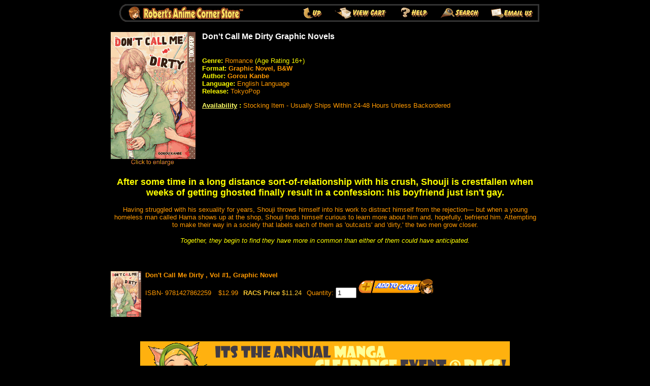

--- FILE ---
content_type: text/html
request_url: https://www.animecornerstore.com/docamedibgrn.html
body_size: 4934
content:
<!DOCTYPE HTML PUBLIC "-//W3C//DTD HTML 4.01 Transitional//EN">
<html><head><title>Don't Call Me Dirty <br> Graphic Novels</title><META  name="description" content="Your Anime Super Store! - 1000's of items, great prices, fast delivery!">
<META name="verify-v1" content="9BgfaQetbkIYORTeGEuIZ7zLuPP6p+z53yk93LacC/U=" /> 
<link rel="stylesheet" type="text/css" href="https://lib.store.turbify.net/lib/animecorner/lightbox.css">

<script type="text/javascript" src="https://ajax.googleapis.com/ajax/libs/prototype/1.7.1.0/prototype.js"></script>
<script type="text/javascript" src="https://lib.store.turbify.net/lib/animecorner/scriptaculous.js?load=effects"></script>
<script type="text/javascript" src="https://lib.store.turbify.net/lib/animecorner/lightbox.js"></script>
<link rel="shortcut icon" href="https://lib.store.turbify.net/lib/animecorner/favicon.ico" type="image/x-icon" /><style type="text/css">
h1 { font-family: dom bold, Arial-bold, Helvetica, sans-serif; font-size: 16px; font-weight: bold; color: #ffffff; margin:1px; line-height: 16px}
</style>
</head><body bgcolor="#000000" text="#ff9900" link="#ffff66" vlink="#ffff66"><center><map name=7f936967595ebd7><area shape=rect coords="0,0,367,35" href="index.html"><area shape=rect coords="367,0,431,35" href="mangalitenovcd.html"><area shape=rect coords="431,0,558,35" href="https://order.store.turbify.net/animecorner/cgi-bin/wg-order?animecorner"><area shape=rect coords="558,0,639,35" href="info.html"><area shape=rect coords="639,0,739,35" href="nsearch.html"><area shape=rect coords="739,0,844,35" href="mailto:customercare@animecorner.com"></map><img src="https://s.turbifycdn.com/aah/animecorner/girls-und-panzer-63.gif" width="844" height="35" usemap=#7f936967595ebd7 border="0" hspace="0" vspace="0" ismap /><br /><img src="https://sep.turbifycdn.com/ca/Img/trans_1x1.gif" height="20" width="1" border="0" /><br /><table border="0" cellspacing="0" cellpadding="0" width="844"><tr valign="top"><td width="844"><a href="https://s.turbifycdn.com/aah/animecorner/don-t-call-me-dirty-graphic-novels-35.jpg" rel="lightbox[DOCAMEDIBGRN]" title="Don't Call Me Dirty <br> Graphic Novels" target="_blank"><img src="https://s.turbifycdn.com/aah/animecorner/don-t-call-me-dirty-graphic-novels-36.gif" width="167" height="263" align="left" border="0" hspace="0" vspace="0" alt="Don't Call Me Dirty &lt;br&gt; Graphic Novels - click to enlarge" /></a><img src="https://sep.turbifycdn.com/ca/Img/trans_1x1.gif" height="258" width="10" align="left" border="0" /><h1>Don't Call Me Dirty Graphic Novels</h1><br /><font size="2" face="dom bold, arial, helvetica"><p align="left"><font color="#FFFF00"><b>Genre:</b> </font>Romance <font color="#FFFF00">(Age Rating
16+) </font><br>
<b><font color="#FFFF00">Format: </font> Graphic Novel, B&amp;W<br>
<font color="#FFFF00">Author:</font>  Gorou Kanbe<font color="#0000FF"><br>
</font><font color="#FFFF00">Language:</font> </b> English Language<br>
<font color="#FFFF00"><b>Release:</b> </font>TokyoPop
<p align="left"><b><font color="#FFFF00"><a href="shipping.html">Availability</a> :</font></b> <font color="#FF9900">Stocking Item - Usually Ships Within 24-48 Hours Unless Backordered<br>
<br>
<br>
<br>
<br>
<br>
<br>
<br>
<br>
</font>
<p align="center"><font color="#FFFF00" size="4"><b>After some time in a long distance sort-of-relationship with his crush, Shouji is crestfallen when weeks of getting ghosted finally result in a confession: his boyfriend just isn't gay.</b></font><br>
<br>
Having struggled with his sexuality for years, Shouji throws himself into his work to distract himself from the rejection� but when a young homeless man called Hama shows up at the shop, Shouji finds himself curious to learn more about him and, hopefully, befriend him. Attempting to make their way in a society that labels each of them as 'outcasts' and 'dirty,' the two men grow closer.</p>
<p align="center"><font color="#FFFF00"><i>Together, they begin to find they have more in common than either of them could have anticipated.</i></font><br /><br /><br clear="all" /></font></td></tr></table><br /><table border="0" cellspacing="0" cellpadding="0" width="844"><tr><td><img src="https://sep.turbifycdn.com/ca/Img/trans_1x1.gif" height="5" width="1" border="0" /></td></tr><tr valign="top"><td><a href="https://s.turbifycdn.com/aah/animecorner/don-t-call-me-dirty-vol-1-graphic-novel-pre-order-est-release-date-jan-7-2020-15.gif"><img src="https://s.turbifycdn.com/aah/animecorner/don-t-call-me-dirty-vol-1-graphic-novel-pre-order-est-release-date-jan-7-2020-16.jpg" width="60" height="90" align="left" border="0" hspace="0" vspace="0" alt="Click to enlarge" style="margin-right: 8px;" /></a><font size="2" face="dom bold, arial, helvetica"><b>Don't Call Me Dirty , Vol #1, Graphic Novel</b><img src="https://sep.turbifycdn.com/ca/Img/trans_1x1.gif" height="2" width="1" border="0" /><br /><form method="POST" action="https://order.store.turbify.net/animecorner/cgi-bin/wg-order?animecorner+docamedivol1">ISBN- 9781427862259<img src="https://sep.turbifycdn.com/ca/Img/trans_1x1.gif" height="1" width="10" border="0" /> $12.99<img src="https://sep.turbifycdn.com/ca/Img/trans_1x1.gif" height="1" width="10" border="0" /><font color="#ffcc33"><b>RACS Price </b></font> <font color="#ffcc33">$11.24</font><img src="https://sep.turbifycdn.com/ca/Img/trans_1x1.gif" height="1" width="10" border="0" /><input name="vwitem" type="hidden" value="docamedivol1" /><input name="vwcatalog" type="hidden" value="animecorner" />Quantity: <input name="vwquantity" type="text" value="1" maxlength="3" size="3" /> <input type="image" src="https://s.turbifycdn.com/aah/animecorner/digimon-adventure-last-evolution-kizuna-dvd-bd-combo-set-1.gif" width="148" height="32" border="0"><br /><input type="hidden" name=".autodone" value="https://www.animecornerstore.com/docamedibgrn.html" /></form></font></td></tr><tr><td><img src="https://sep.turbifycdn.com/ca/Img/trans_1x1.gif" height="15" width="1" border="0" /></td></tr></table><br /><table border="0" cellspacing="0" cellpadding="0" width="844"><tr><td><font size="2" face="dom bold, arial, helvetica"><SCRIPT LANGUAGE="JavaScript">
var how_many_ads = 3;
var now = new Date()
var sec = now.getSeconds()
var ad = sec % how_many_ads;
ad +=1;
if (ad==1) {
url="https://www.animecornerstore.com/index.html";
alt="animecornerstore.com";
banner="https://lib.store.turbify.net/lib/animecorner/2013-Banner-RACS1";
}
if (ad==2) {
url="https://www.animecornerstore.com/index.html";
alt="animecornerstore.com";
banner="https://lib.store.turbify.net/lib/animecorner/2013-Banner-RACS2";
}
if (ad==3) {
url="https://www.animecornerstore.com/mangaclearance.html";
alt="animecornerstore.com";
banner="https://lib.store.turbify.net/lib/animecorner/MANGACLEARANCE-SB-BANNER.jpg";
}
document.write('<center><br>');
document.write('<a href=\"' + url + '\" target=\"_top\">');
document.write('<img src=\"' + banner + '\"')
document.write('alt=\"' + alt + '\" border=0><br>');
document.write('</center>');
document.write('</a>');
// End -->
</SCRIPT>
<br><center>
<a href="shipping.html#FreeShipping"><img border="0" src="https://lib.store.turbify.net/lib/animecorner/FP-FreeShipCODE.png" alt="Use Code FREESHIP to Get Free Super Saver Shipping On Orders Over $99!" align="center" width="649" height="27"><br>
<br>
</a>
</center>
<div align="center">
  <center>
  <table border="0" width="800" bgcolor="#333333" cellspacing="0" cellpadding="3" height="105">
    <tr>
      <td width="100%">
        <div align="center">
          <center>
          <table border="0" width="794" bgcolor="#000000" cellspacing="0" cellpadding="3" height="95">
            <tr>
              <td width="100%"  align="center">
                <p align="center"><b><a href="https://www.animecornerstore.com"><font face="Arial" size="3">Home</font></a><font face="Arial" size="3">&nbsp;<font color="#FFFFFF">||
                <a href="animevideos1.html">BLURAY's
                &amp; DVD's</a>&nbsp;|| <a href="https://www.animecornerstore.com/importbluray.html">Japanese
                Imports</a> || <a href="https://www.animecornerstore.com/jpopbluray.html">Live
                Action</a> || <a href="https://www.animecornerstore.com/grapnovman.html">Manga &amp;
                Lite Novels</a>&nbsp;|| <a href="https://www.animecornerstore.com/vinyl.html">Vinyl
                LP's</a></font></font></b><font face="Arial" size="3">&nbsp;<br>
                </font><font color="#FFFFFF">&nbsp; <a href="anacfig.html">Figures &amp; Toys</a>&nbsp;||&nbsp;<a href="artil.html">Art
                Books</a>&nbsp;|| <a href="animeapparrel.html">Apparel</a>&nbsp;||&nbsp; <a href="walscrolhan.html">Wall Scrolls</a>&nbsp;||
                <a href="animeplushtoys.html">Plush</a>&nbsp;||
                </font><font color="#FFFFFF"><a href="anmer.html">Cool Stuff</a> &nbsp;||
                <a href="https://www.animecornerstore.com/cd.html">CD's</a>&nbsp;||
                <a href="anacfig.html">Statues</a>&nbsp;|| <a href="anrepcel.html">Cels</a>&nbsp;|| <a href="anadon.html">Adult</a>&nbsp;<br>
                </font><font face="Arial"><br>
                <a href="index.html"><img border="0" hspace="12" src="https://lib.store.turbify.net/lib/animecorner/FP-SET1-Home.png" vspace="10"  width="40" height="40" alt="Home"></a><a href="http://animecornerstore.blogspot.com/" target="_blank"><img border="0" hspace="12" src="https://lib.store.turbify.net/lib/animecorner/FP-SET1-Blogger.png" vspace="10"  width="40" height="40" alt="RACS Side Blog"></a><a href="http://www.animecorner.com/facebook" target="_blank"><img border="0" hspace="12" src="https://lib.store.turbify.net/lib/animecorner/FP-SET1-Facebook.png" vspace="10"  width="40" height="40" alt="RACS Facebook Page"></a><a href="http://www.animecorner.com/twitter" target="_blank"><img border="0" hspace="12" src="https://lib.store.turbify.net/lib/animecorner/FP-SET1-Twitter.png" vspace="10"  width="40" height="40" alt="RACS Twitter Feed"></a><a href="http://www.animecorner.com/newsletter"><img border="0" hspace="12" src="https://lib.store.turbify.net/lib/animecorner/FP-SET1-Newsletter.png" vspace="10"  width="40" height="40" alt="Subscribe to Our Newsletter"></a> <i><font color="#FFFF00" size="2"><br>
                <br>
                </font></i><font size="3"><a href="storeupdates.html"><font color="#FF9933"><b>What's New</b></font></a>&nbsp;<font color="#FFFFFF">||</font>&nbsp;<a href="newreleases.html"><font color="#FF9933"><b>Coming Soon</b></font></a> <font color="#FFFFFF">||</font>&nbsp;<font color="#0000FF"><a href="shipping.html">Ordering Info</a>&nbsp;</font><font color="#FFFFFF">||</font><font color="#0000FF"> <a href="faq.html">FAQ</a></font><font color="#FFFFFF">&nbsp;||&nbsp;<a href="specials1.html">Specials</a> ||&nbsp;<a href="tradein.html">Trade Ins</a></font>&nbsp;<font color="#FFFFFF">||</font> <a href="privsecsat.html">Privacy</a>&nbsp;<font color="#FFFFFF">||</font> <a href="aboutus.html">About Us</a>&nbsp;<font color="#FFFFFF"><br>
                <a href="faq.html#1-5" target="_blank">No Bootleg Policy</a></font><font color="#0000FF"> </font><font color="#FFFFFF">||</font> <font color="#0000FF"><a href="http://www.animecorner.com/newsletter" target="_blank">E-Newsletter</a> </font><font color="#FFFFFF">||</font>
                <font color="#0000FF"><a href="http://animecornerstore.blogspot.com/" target="_blank">Blog</a>
                </font><font color="#FFFFFF">||</font> <font color="#0000FF"><a href="http://twitter.com/animecorner" target="_blank">Twitter</a>
                </font><font color="#FFFFFF">|| <a href="http://www.facebook.com/AnimeCornerStore" target="_blank">Facebook</a></font></font></font><p align="center"><i><font color="#FFFF00" face="Arial" size="3">We
                wish you &amp; your family a Safe and Anime filled 2026 from
                all of us here at the Anime Corner Store!</font></i><font face="Arial"><i><font color="#FFFF00" size="2"><br>
                All Images, character names, and titles are C by their respective copyright holders. All rights reserved.</font></i></font></td>
            </tr>
          </table>
          </center>
        </div>
      </td>
    </tr>
    <tr>
      <td width="100%" valign="top" align="center">
        <p align="center"><font face="Arial" size="2"><font color="#FFFFFF">Copyright <a href="companyinfo.html">C
        1997-2026</a> Robert's Anime Corner (tm). Proudly Serving Otaku's Worldwide for
        29 Years! </font><i><font size="-2" color="#FFFF00">C </font></i><font size="-2" color="#FFFFFF" face="Arial">All Rights Reserved.</font></font></td>
    </tr>
  </table>
  </center>
</div></font></td></tr></table></center></body>
<script type="text/javascript">
csell_env = 'ue1';
 var storeCheckoutDomain = 'order.store.turbify.net';
</script>

<script type="text/javascript">
  function toOSTN(node){
    if(node.hasAttributes()){
      for (const attr of node.attributes) {
        node.setAttribute(attr.name,attr.value.replace(/(us-dc1-order|us-dc2-order|order)\.(store|stores)\.([a-z0-9-]+)\.(net|com)/g, storeCheckoutDomain));
      }
    }
  };
  document.addEventListener('readystatechange', event => {
  if(typeof storeCheckoutDomain != 'undefined' && storeCheckoutDomain != "order.store.turbify.net"){
    if (event.target.readyState === "interactive") {
      fromOSYN = document.getElementsByTagName('form');
        for (let i = 0; i < fromOSYN.length; i++) {
          toOSTN(fromOSYN[i]);
        }
      }
    }
  });
</script>
<script type="text/javascript">
// Begin Store Generated Code
 </script> <script type="text/javascript" src="https://s.turbifycdn.com/lq/ult/ylc_1.9.js" ></script> <script type="text/javascript" src="https://s.turbifycdn.com/ae/lib/smbiz/store/csell/beacon-a9518fc6e4.js" >
</script>
<script type="text/javascript">
// Begin Store Generated Code
 csell_page_data = {}; csell_page_rec_data = []; ts='TOK_STORE_ID';
</script>
<script type="text/javascript">
// Begin Store Generated Code
function csell_GLOBAL_INIT_TAG() { var csell_token_map = {}; csell_token_map['TOK_SPACEID'] = '2022276099'; csell_token_map['TOK_URL'] = ''; csell_token_map['TOK_STORE_ID'] = 'animecorner'; csell_token_map['TOK_ITEM_ID_LIST'] = 'docamedibgrn'; csell_token_map['TOK_ORDER_HOST'] = 'order.store.turbify.net'; csell_token_map['TOK_BEACON_TYPE'] = 'prod'; csell_token_map['TOK_RAND_KEY'] = 't'; csell_token_map['TOK_IS_ORDERABLE'] = '2';  c = csell_page_data; var x = (typeof storeCheckoutDomain == 'string')?storeCheckoutDomain:'order.store.turbify.net'; var t = csell_token_map; c['s'] = t['TOK_SPACEID']; c['url'] = t['TOK_URL']; c['si'] = t[ts]; c['ii'] = t['TOK_ITEM_ID_LIST']; c['bt'] = t['TOK_BEACON_TYPE']; c['rnd'] = t['TOK_RAND_KEY']; c['io'] = t['TOK_IS_ORDERABLE']; YStore.addItemUrl = 'http%s://'+x+'/'+t[ts]+'/ymix/MetaController.html?eventName.addEvent&cartDS.shoppingcart_ROW0_m_orderItemVector_ROW0_m_itemId=%s&cartDS.shoppingcart_ROW0_m_orderItemVector_ROW0_m_quantity=1&ysco_key_cs_item=1&sectionId=ysco.cart&ysco_key_store_id='+t[ts]; } 
</script>
<script type="text/javascript">
// Begin Store Generated Code
function csell_REC_VIEW_TAG() {  var env = (typeof csell_env == 'string')?csell_env:'prod'; var p = csell_page_data; var a = '/sid='+p['si']+'/io='+p['io']+'/ii='+p['ii']+'/bt='+p['bt']+'-view'+'/en='+env; var r=Math.random(); YStore.CrossSellBeacon.renderBeaconWithRecData(p['url']+'/p/s='+p['s']+'/'+p['rnd']+'='+r+a); } 
</script>
<script type="text/javascript">
// Begin Store Generated Code
var csell_token_map = {}; csell_token_map['TOK_PAGE'] = 'p'; csell_token_map['TOK_CURR_SYM'] = '$'; csell_token_map['TOK_WS_URL'] = 'https://animecorner.csell.store.turbify.net/cs/recommend?itemids=docamedibgrn&location=p'; csell_token_map['TOK_SHOW_CS_RECS'] = 'true';  var t = csell_token_map; csell_GLOBAL_INIT_TAG(); YStore.page = t['TOK_PAGE']; YStore.currencySymbol = t['TOK_CURR_SYM']; YStore.crossSellUrl = t['TOK_WS_URL']; YStore.showCSRecs = t['TOK_SHOW_CS_RECS']; </script> <script type="text/javascript" src="https://s.turbifycdn.com/ae/store/secure/recs-1.3.2.2.js" ></script> <script type="text/javascript" >
</script>
</html>
<!-- html106.prod.store.e1a.lumsb.com Wed Jan 14 12:17:08 PST 2026 -->
